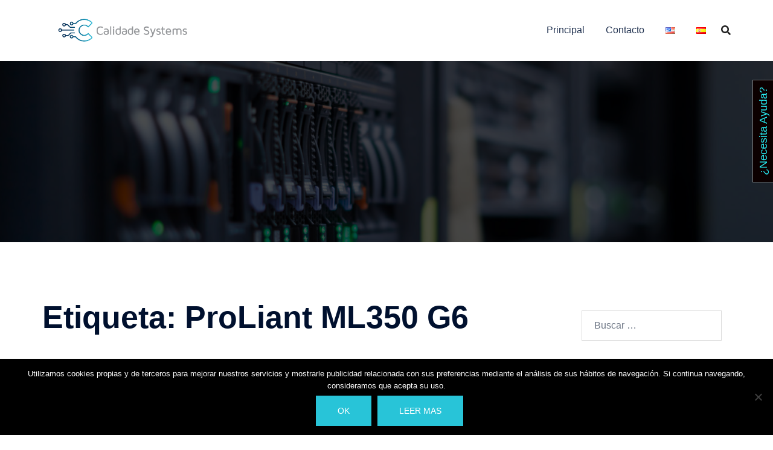

--- FILE ---
content_type: text/html; charset=utf-8
request_url: https://www.google.com/recaptcha/api2/anchor?ar=1&k=6LdxkoEUAAAAADz-qSTBvOfUBFOz6YlVS-MS749G&co=aHR0cHM6Ly93d3cuY2FsaWRhZGUuc3lzdGVtczo0NDM.&hl=en&v=7gg7H51Q-naNfhmCP3_R47ho&size=invisible&anchor-ms=20000&execute-ms=30000&cb=uenp9gyv0twb
body_size: 48205
content:
<!DOCTYPE HTML><html dir="ltr" lang="en"><head><meta http-equiv="Content-Type" content="text/html; charset=UTF-8">
<meta http-equiv="X-UA-Compatible" content="IE=edge">
<title>reCAPTCHA</title>
<style type="text/css">
/* cyrillic-ext */
@font-face {
  font-family: 'Roboto';
  font-style: normal;
  font-weight: 400;
  font-stretch: 100%;
  src: url(//fonts.gstatic.com/s/roboto/v48/KFO7CnqEu92Fr1ME7kSn66aGLdTylUAMa3GUBHMdazTgWw.woff2) format('woff2');
  unicode-range: U+0460-052F, U+1C80-1C8A, U+20B4, U+2DE0-2DFF, U+A640-A69F, U+FE2E-FE2F;
}
/* cyrillic */
@font-face {
  font-family: 'Roboto';
  font-style: normal;
  font-weight: 400;
  font-stretch: 100%;
  src: url(//fonts.gstatic.com/s/roboto/v48/KFO7CnqEu92Fr1ME7kSn66aGLdTylUAMa3iUBHMdazTgWw.woff2) format('woff2');
  unicode-range: U+0301, U+0400-045F, U+0490-0491, U+04B0-04B1, U+2116;
}
/* greek-ext */
@font-face {
  font-family: 'Roboto';
  font-style: normal;
  font-weight: 400;
  font-stretch: 100%;
  src: url(//fonts.gstatic.com/s/roboto/v48/KFO7CnqEu92Fr1ME7kSn66aGLdTylUAMa3CUBHMdazTgWw.woff2) format('woff2');
  unicode-range: U+1F00-1FFF;
}
/* greek */
@font-face {
  font-family: 'Roboto';
  font-style: normal;
  font-weight: 400;
  font-stretch: 100%;
  src: url(//fonts.gstatic.com/s/roboto/v48/KFO7CnqEu92Fr1ME7kSn66aGLdTylUAMa3-UBHMdazTgWw.woff2) format('woff2');
  unicode-range: U+0370-0377, U+037A-037F, U+0384-038A, U+038C, U+038E-03A1, U+03A3-03FF;
}
/* math */
@font-face {
  font-family: 'Roboto';
  font-style: normal;
  font-weight: 400;
  font-stretch: 100%;
  src: url(//fonts.gstatic.com/s/roboto/v48/KFO7CnqEu92Fr1ME7kSn66aGLdTylUAMawCUBHMdazTgWw.woff2) format('woff2');
  unicode-range: U+0302-0303, U+0305, U+0307-0308, U+0310, U+0312, U+0315, U+031A, U+0326-0327, U+032C, U+032F-0330, U+0332-0333, U+0338, U+033A, U+0346, U+034D, U+0391-03A1, U+03A3-03A9, U+03B1-03C9, U+03D1, U+03D5-03D6, U+03F0-03F1, U+03F4-03F5, U+2016-2017, U+2034-2038, U+203C, U+2040, U+2043, U+2047, U+2050, U+2057, U+205F, U+2070-2071, U+2074-208E, U+2090-209C, U+20D0-20DC, U+20E1, U+20E5-20EF, U+2100-2112, U+2114-2115, U+2117-2121, U+2123-214F, U+2190, U+2192, U+2194-21AE, U+21B0-21E5, U+21F1-21F2, U+21F4-2211, U+2213-2214, U+2216-22FF, U+2308-230B, U+2310, U+2319, U+231C-2321, U+2336-237A, U+237C, U+2395, U+239B-23B7, U+23D0, U+23DC-23E1, U+2474-2475, U+25AF, U+25B3, U+25B7, U+25BD, U+25C1, U+25CA, U+25CC, U+25FB, U+266D-266F, U+27C0-27FF, U+2900-2AFF, U+2B0E-2B11, U+2B30-2B4C, U+2BFE, U+3030, U+FF5B, U+FF5D, U+1D400-1D7FF, U+1EE00-1EEFF;
}
/* symbols */
@font-face {
  font-family: 'Roboto';
  font-style: normal;
  font-weight: 400;
  font-stretch: 100%;
  src: url(//fonts.gstatic.com/s/roboto/v48/KFO7CnqEu92Fr1ME7kSn66aGLdTylUAMaxKUBHMdazTgWw.woff2) format('woff2');
  unicode-range: U+0001-000C, U+000E-001F, U+007F-009F, U+20DD-20E0, U+20E2-20E4, U+2150-218F, U+2190, U+2192, U+2194-2199, U+21AF, U+21E6-21F0, U+21F3, U+2218-2219, U+2299, U+22C4-22C6, U+2300-243F, U+2440-244A, U+2460-24FF, U+25A0-27BF, U+2800-28FF, U+2921-2922, U+2981, U+29BF, U+29EB, U+2B00-2BFF, U+4DC0-4DFF, U+FFF9-FFFB, U+10140-1018E, U+10190-1019C, U+101A0, U+101D0-101FD, U+102E0-102FB, U+10E60-10E7E, U+1D2C0-1D2D3, U+1D2E0-1D37F, U+1F000-1F0FF, U+1F100-1F1AD, U+1F1E6-1F1FF, U+1F30D-1F30F, U+1F315, U+1F31C, U+1F31E, U+1F320-1F32C, U+1F336, U+1F378, U+1F37D, U+1F382, U+1F393-1F39F, U+1F3A7-1F3A8, U+1F3AC-1F3AF, U+1F3C2, U+1F3C4-1F3C6, U+1F3CA-1F3CE, U+1F3D4-1F3E0, U+1F3ED, U+1F3F1-1F3F3, U+1F3F5-1F3F7, U+1F408, U+1F415, U+1F41F, U+1F426, U+1F43F, U+1F441-1F442, U+1F444, U+1F446-1F449, U+1F44C-1F44E, U+1F453, U+1F46A, U+1F47D, U+1F4A3, U+1F4B0, U+1F4B3, U+1F4B9, U+1F4BB, U+1F4BF, U+1F4C8-1F4CB, U+1F4D6, U+1F4DA, U+1F4DF, U+1F4E3-1F4E6, U+1F4EA-1F4ED, U+1F4F7, U+1F4F9-1F4FB, U+1F4FD-1F4FE, U+1F503, U+1F507-1F50B, U+1F50D, U+1F512-1F513, U+1F53E-1F54A, U+1F54F-1F5FA, U+1F610, U+1F650-1F67F, U+1F687, U+1F68D, U+1F691, U+1F694, U+1F698, U+1F6AD, U+1F6B2, U+1F6B9-1F6BA, U+1F6BC, U+1F6C6-1F6CF, U+1F6D3-1F6D7, U+1F6E0-1F6EA, U+1F6F0-1F6F3, U+1F6F7-1F6FC, U+1F700-1F7FF, U+1F800-1F80B, U+1F810-1F847, U+1F850-1F859, U+1F860-1F887, U+1F890-1F8AD, U+1F8B0-1F8BB, U+1F8C0-1F8C1, U+1F900-1F90B, U+1F93B, U+1F946, U+1F984, U+1F996, U+1F9E9, U+1FA00-1FA6F, U+1FA70-1FA7C, U+1FA80-1FA89, U+1FA8F-1FAC6, U+1FACE-1FADC, U+1FADF-1FAE9, U+1FAF0-1FAF8, U+1FB00-1FBFF;
}
/* vietnamese */
@font-face {
  font-family: 'Roboto';
  font-style: normal;
  font-weight: 400;
  font-stretch: 100%;
  src: url(//fonts.gstatic.com/s/roboto/v48/KFO7CnqEu92Fr1ME7kSn66aGLdTylUAMa3OUBHMdazTgWw.woff2) format('woff2');
  unicode-range: U+0102-0103, U+0110-0111, U+0128-0129, U+0168-0169, U+01A0-01A1, U+01AF-01B0, U+0300-0301, U+0303-0304, U+0308-0309, U+0323, U+0329, U+1EA0-1EF9, U+20AB;
}
/* latin-ext */
@font-face {
  font-family: 'Roboto';
  font-style: normal;
  font-weight: 400;
  font-stretch: 100%;
  src: url(//fonts.gstatic.com/s/roboto/v48/KFO7CnqEu92Fr1ME7kSn66aGLdTylUAMa3KUBHMdazTgWw.woff2) format('woff2');
  unicode-range: U+0100-02BA, U+02BD-02C5, U+02C7-02CC, U+02CE-02D7, U+02DD-02FF, U+0304, U+0308, U+0329, U+1D00-1DBF, U+1E00-1E9F, U+1EF2-1EFF, U+2020, U+20A0-20AB, U+20AD-20C0, U+2113, U+2C60-2C7F, U+A720-A7FF;
}
/* latin */
@font-face {
  font-family: 'Roboto';
  font-style: normal;
  font-weight: 400;
  font-stretch: 100%;
  src: url(//fonts.gstatic.com/s/roboto/v48/KFO7CnqEu92Fr1ME7kSn66aGLdTylUAMa3yUBHMdazQ.woff2) format('woff2');
  unicode-range: U+0000-00FF, U+0131, U+0152-0153, U+02BB-02BC, U+02C6, U+02DA, U+02DC, U+0304, U+0308, U+0329, U+2000-206F, U+20AC, U+2122, U+2191, U+2193, U+2212, U+2215, U+FEFF, U+FFFD;
}
/* cyrillic-ext */
@font-face {
  font-family: 'Roboto';
  font-style: normal;
  font-weight: 500;
  font-stretch: 100%;
  src: url(//fonts.gstatic.com/s/roboto/v48/KFO7CnqEu92Fr1ME7kSn66aGLdTylUAMa3GUBHMdazTgWw.woff2) format('woff2');
  unicode-range: U+0460-052F, U+1C80-1C8A, U+20B4, U+2DE0-2DFF, U+A640-A69F, U+FE2E-FE2F;
}
/* cyrillic */
@font-face {
  font-family: 'Roboto';
  font-style: normal;
  font-weight: 500;
  font-stretch: 100%;
  src: url(//fonts.gstatic.com/s/roboto/v48/KFO7CnqEu92Fr1ME7kSn66aGLdTylUAMa3iUBHMdazTgWw.woff2) format('woff2');
  unicode-range: U+0301, U+0400-045F, U+0490-0491, U+04B0-04B1, U+2116;
}
/* greek-ext */
@font-face {
  font-family: 'Roboto';
  font-style: normal;
  font-weight: 500;
  font-stretch: 100%;
  src: url(//fonts.gstatic.com/s/roboto/v48/KFO7CnqEu92Fr1ME7kSn66aGLdTylUAMa3CUBHMdazTgWw.woff2) format('woff2');
  unicode-range: U+1F00-1FFF;
}
/* greek */
@font-face {
  font-family: 'Roboto';
  font-style: normal;
  font-weight: 500;
  font-stretch: 100%;
  src: url(//fonts.gstatic.com/s/roboto/v48/KFO7CnqEu92Fr1ME7kSn66aGLdTylUAMa3-UBHMdazTgWw.woff2) format('woff2');
  unicode-range: U+0370-0377, U+037A-037F, U+0384-038A, U+038C, U+038E-03A1, U+03A3-03FF;
}
/* math */
@font-face {
  font-family: 'Roboto';
  font-style: normal;
  font-weight: 500;
  font-stretch: 100%;
  src: url(//fonts.gstatic.com/s/roboto/v48/KFO7CnqEu92Fr1ME7kSn66aGLdTylUAMawCUBHMdazTgWw.woff2) format('woff2');
  unicode-range: U+0302-0303, U+0305, U+0307-0308, U+0310, U+0312, U+0315, U+031A, U+0326-0327, U+032C, U+032F-0330, U+0332-0333, U+0338, U+033A, U+0346, U+034D, U+0391-03A1, U+03A3-03A9, U+03B1-03C9, U+03D1, U+03D5-03D6, U+03F0-03F1, U+03F4-03F5, U+2016-2017, U+2034-2038, U+203C, U+2040, U+2043, U+2047, U+2050, U+2057, U+205F, U+2070-2071, U+2074-208E, U+2090-209C, U+20D0-20DC, U+20E1, U+20E5-20EF, U+2100-2112, U+2114-2115, U+2117-2121, U+2123-214F, U+2190, U+2192, U+2194-21AE, U+21B0-21E5, U+21F1-21F2, U+21F4-2211, U+2213-2214, U+2216-22FF, U+2308-230B, U+2310, U+2319, U+231C-2321, U+2336-237A, U+237C, U+2395, U+239B-23B7, U+23D0, U+23DC-23E1, U+2474-2475, U+25AF, U+25B3, U+25B7, U+25BD, U+25C1, U+25CA, U+25CC, U+25FB, U+266D-266F, U+27C0-27FF, U+2900-2AFF, U+2B0E-2B11, U+2B30-2B4C, U+2BFE, U+3030, U+FF5B, U+FF5D, U+1D400-1D7FF, U+1EE00-1EEFF;
}
/* symbols */
@font-face {
  font-family: 'Roboto';
  font-style: normal;
  font-weight: 500;
  font-stretch: 100%;
  src: url(//fonts.gstatic.com/s/roboto/v48/KFO7CnqEu92Fr1ME7kSn66aGLdTylUAMaxKUBHMdazTgWw.woff2) format('woff2');
  unicode-range: U+0001-000C, U+000E-001F, U+007F-009F, U+20DD-20E0, U+20E2-20E4, U+2150-218F, U+2190, U+2192, U+2194-2199, U+21AF, U+21E6-21F0, U+21F3, U+2218-2219, U+2299, U+22C4-22C6, U+2300-243F, U+2440-244A, U+2460-24FF, U+25A0-27BF, U+2800-28FF, U+2921-2922, U+2981, U+29BF, U+29EB, U+2B00-2BFF, U+4DC0-4DFF, U+FFF9-FFFB, U+10140-1018E, U+10190-1019C, U+101A0, U+101D0-101FD, U+102E0-102FB, U+10E60-10E7E, U+1D2C0-1D2D3, U+1D2E0-1D37F, U+1F000-1F0FF, U+1F100-1F1AD, U+1F1E6-1F1FF, U+1F30D-1F30F, U+1F315, U+1F31C, U+1F31E, U+1F320-1F32C, U+1F336, U+1F378, U+1F37D, U+1F382, U+1F393-1F39F, U+1F3A7-1F3A8, U+1F3AC-1F3AF, U+1F3C2, U+1F3C4-1F3C6, U+1F3CA-1F3CE, U+1F3D4-1F3E0, U+1F3ED, U+1F3F1-1F3F3, U+1F3F5-1F3F7, U+1F408, U+1F415, U+1F41F, U+1F426, U+1F43F, U+1F441-1F442, U+1F444, U+1F446-1F449, U+1F44C-1F44E, U+1F453, U+1F46A, U+1F47D, U+1F4A3, U+1F4B0, U+1F4B3, U+1F4B9, U+1F4BB, U+1F4BF, U+1F4C8-1F4CB, U+1F4D6, U+1F4DA, U+1F4DF, U+1F4E3-1F4E6, U+1F4EA-1F4ED, U+1F4F7, U+1F4F9-1F4FB, U+1F4FD-1F4FE, U+1F503, U+1F507-1F50B, U+1F50D, U+1F512-1F513, U+1F53E-1F54A, U+1F54F-1F5FA, U+1F610, U+1F650-1F67F, U+1F687, U+1F68D, U+1F691, U+1F694, U+1F698, U+1F6AD, U+1F6B2, U+1F6B9-1F6BA, U+1F6BC, U+1F6C6-1F6CF, U+1F6D3-1F6D7, U+1F6E0-1F6EA, U+1F6F0-1F6F3, U+1F6F7-1F6FC, U+1F700-1F7FF, U+1F800-1F80B, U+1F810-1F847, U+1F850-1F859, U+1F860-1F887, U+1F890-1F8AD, U+1F8B0-1F8BB, U+1F8C0-1F8C1, U+1F900-1F90B, U+1F93B, U+1F946, U+1F984, U+1F996, U+1F9E9, U+1FA00-1FA6F, U+1FA70-1FA7C, U+1FA80-1FA89, U+1FA8F-1FAC6, U+1FACE-1FADC, U+1FADF-1FAE9, U+1FAF0-1FAF8, U+1FB00-1FBFF;
}
/* vietnamese */
@font-face {
  font-family: 'Roboto';
  font-style: normal;
  font-weight: 500;
  font-stretch: 100%;
  src: url(//fonts.gstatic.com/s/roboto/v48/KFO7CnqEu92Fr1ME7kSn66aGLdTylUAMa3OUBHMdazTgWw.woff2) format('woff2');
  unicode-range: U+0102-0103, U+0110-0111, U+0128-0129, U+0168-0169, U+01A0-01A1, U+01AF-01B0, U+0300-0301, U+0303-0304, U+0308-0309, U+0323, U+0329, U+1EA0-1EF9, U+20AB;
}
/* latin-ext */
@font-face {
  font-family: 'Roboto';
  font-style: normal;
  font-weight: 500;
  font-stretch: 100%;
  src: url(//fonts.gstatic.com/s/roboto/v48/KFO7CnqEu92Fr1ME7kSn66aGLdTylUAMa3KUBHMdazTgWw.woff2) format('woff2');
  unicode-range: U+0100-02BA, U+02BD-02C5, U+02C7-02CC, U+02CE-02D7, U+02DD-02FF, U+0304, U+0308, U+0329, U+1D00-1DBF, U+1E00-1E9F, U+1EF2-1EFF, U+2020, U+20A0-20AB, U+20AD-20C0, U+2113, U+2C60-2C7F, U+A720-A7FF;
}
/* latin */
@font-face {
  font-family: 'Roboto';
  font-style: normal;
  font-weight: 500;
  font-stretch: 100%;
  src: url(//fonts.gstatic.com/s/roboto/v48/KFO7CnqEu92Fr1ME7kSn66aGLdTylUAMa3yUBHMdazQ.woff2) format('woff2');
  unicode-range: U+0000-00FF, U+0131, U+0152-0153, U+02BB-02BC, U+02C6, U+02DA, U+02DC, U+0304, U+0308, U+0329, U+2000-206F, U+20AC, U+2122, U+2191, U+2193, U+2212, U+2215, U+FEFF, U+FFFD;
}
/* cyrillic-ext */
@font-face {
  font-family: 'Roboto';
  font-style: normal;
  font-weight: 900;
  font-stretch: 100%;
  src: url(//fonts.gstatic.com/s/roboto/v48/KFO7CnqEu92Fr1ME7kSn66aGLdTylUAMa3GUBHMdazTgWw.woff2) format('woff2');
  unicode-range: U+0460-052F, U+1C80-1C8A, U+20B4, U+2DE0-2DFF, U+A640-A69F, U+FE2E-FE2F;
}
/* cyrillic */
@font-face {
  font-family: 'Roboto';
  font-style: normal;
  font-weight: 900;
  font-stretch: 100%;
  src: url(//fonts.gstatic.com/s/roboto/v48/KFO7CnqEu92Fr1ME7kSn66aGLdTylUAMa3iUBHMdazTgWw.woff2) format('woff2');
  unicode-range: U+0301, U+0400-045F, U+0490-0491, U+04B0-04B1, U+2116;
}
/* greek-ext */
@font-face {
  font-family: 'Roboto';
  font-style: normal;
  font-weight: 900;
  font-stretch: 100%;
  src: url(//fonts.gstatic.com/s/roboto/v48/KFO7CnqEu92Fr1ME7kSn66aGLdTylUAMa3CUBHMdazTgWw.woff2) format('woff2');
  unicode-range: U+1F00-1FFF;
}
/* greek */
@font-face {
  font-family: 'Roboto';
  font-style: normal;
  font-weight: 900;
  font-stretch: 100%;
  src: url(//fonts.gstatic.com/s/roboto/v48/KFO7CnqEu92Fr1ME7kSn66aGLdTylUAMa3-UBHMdazTgWw.woff2) format('woff2');
  unicode-range: U+0370-0377, U+037A-037F, U+0384-038A, U+038C, U+038E-03A1, U+03A3-03FF;
}
/* math */
@font-face {
  font-family: 'Roboto';
  font-style: normal;
  font-weight: 900;
  font-stretch: 100%;
  src: url(//fonts.gstatic.com/s/roboto/v48/KFO7CnqEu92Fr1ME7kSn66aGLdTylUAMawCUBHMdazTgWw.woff2) format('woff2');
  unicode-range: U+0302-0303, U+0305, U+0307-0308, U+0310, U+0312, U+0315, U+031A, U+0326-0327, U+032C, U+032F-0330, U+0332-0333, U+0338, U+033A, U+0346, U+034D, U+0391-03A1, U+03A3-03A9, U+03B1-03C9, U+03D1, U+03D5-03D6, U+03F0-03F1, U+03F4-03F5, U+2016-2017, U+2034-2038, U+203C, U+2040, U+2043, U+2047, U+2050, U+2057, U+205F, U+2070-2071, U+2074-208E, U+2090-209C, U+20D0-20DC, U+20E1, U+20E5-20EF, U+2100-2112, U+2114-2115, U+2117-2121, U+2123-214F, U+2190, U+2192, U+2194-21AE, U+21B0-21E5, U+21F1-21F2, U+21F4-2211, U+2213-2214, U+2216-22FF, U+2308-230B, U+2310, U+2319, U+231C-2321, U+2336-237A, U+237C, U+2395, U+239B-23B7, U+23D0, U+23DC-23E1, U+2474-2475, U+25AF, U+25B3, U+25B7, U+25BD, U+25C1, U+25CA, U+25CC, U+25FB, U+266D-266F, U+27C0-27FF, U+2900-2AFF, U+2B0E-2B11, U+2B30-2B4C, U+2BFE, U+3030, U+FF5B, U+FF5D, U+1D400-1D7FF, U+1EE00-1EEFF;
}
/* symbols */
@font-face {
  font-family: 'Roboto';
  font-style: normal;
  font-weight: 900;
  font-stretch: 100%;
  src: url(//fonts.gstatic.com/s/roboto/v48/KFO7CnqEu92Fr1ME7kSn66aGLdTylUAMaxKUBHMdazTgWw.woff2) format('woff2');
  unicode-range: U+0001-000C, U+000E-001F, U+007F-009F, U+20DD-20E0, U+20E2-20E4, U+2150-218F, U+2190, U+2192, U+2194-2199, U+21AF, U+21E6-21F0, U+21F3, U+2218-2219, U+2299, U+22C4-22C6, U+2300-243F, U+2440-244A, U+2460-24FF, U+25A0-27BF, U+2800-28FF, U+2921-2922, U+2981, U+29BF, U+29EB, U+2B00-2BFF, U+4DC0-4DFF, U+FFF9-FFFB, U+10140-1018E, U+10190-1019C, U+101A0, U+101D0-101FD, U+102E0-102FB, U+10E60-10E7E, U+1D2C0-1D2D3, U+1D2E0-1D37F, U+1F000-1F0FF, U+1F100-1F1AD, U+1F1E6-1F1FF, U+1F30D-1F30F, U+1F315, U+1F31C, U+1F31E, U+1F320-1F32C, U+1F336, U+1F378, U+1F37D, U+1F382, U+1F393-1F39F, U+1F3A7-1F3A8, U+1F3AC-1F3AF, U+1F3C2, U+1F3C4-1F3C6, U+1F3CA-1F3CE, U+1F3D4-1F3E0, U+1F3ED, U+1F3F1-1F3F3, U+1F3F5-1F3F7, U+1F408, U+1F415, U+1F41F, U+1F426, U+1F43F, U+1F441-1F442, U+1F444, U+1F446-1F449, U+1F44C-1F44E, U+1F453, U+1F46A, U+1F47D, U+1F4A3, U+1F4B0, U+1F4B3, U+1F4B9, U+1F4BB, U+1F4BF, U+1F4C8-1F4CB, U+1F4D6, U+1F4DA, U+1F4DF, U+1F4E3-1F4E6, U+1F4EA-1F4ED, U+1F4F7, U+1F4F9-1F4FB, U+1F4FD-1F4FE, U+1F503, U+1F507-1F50B, U+1F50D, U+1F512-1F513, U+1F53E-1F54A, U+1F54F-1F5FA, U+1F610, U+1F650-1F67F, U+1F687, U+1F68D, U+1F691, U+1F694, U+1F698, U+1F6AD, U+1F6B2, U+1F6B9-1F6BA, U+1F6BC, U+1F6C6-1F6CF, U+1F6D3-1F6D7, U+1F6E0-1F6EA, U+1F6F0-1F6F3, U+1F6F7-1F6FC, U+1F700-1F7FF, U+1F800-1F80B, U+1F810-1F847, U+1F850-1F859, U+1F860-1F887, U+1F890-1F8AD, U+1F8B0-1F8BB, U+1F8C0-1F8C1, U+1F900-1F90B, U+1F93B, U+1F946, U+1F984, U+1F996, U+1F9E9, U+1FA00-1FA6F, U+1FA70-1FA7C, U+1FA80-1FA89, U+1FA8F-1FAC6, U+1FACE-1FADC, U+1FADF-1FAE9, U+1FAF0-1FAF8, U+1FB00-1FBFF;
}
/* vietnamese */
@font-face {
  font-family: 'Roboto';
  font-style: normal;
  font-weight: 900;
  font-stretch: 100%;
  src: url(//fonts.gstatic.com/s/roboto/v48/KFO7CnqEu92Fr1ME7kSn66aGLdTylUAMa3OUBHMdazTgWw.woff2) format('woff2');
  unicode-range: U+0102-0103, U+0110-0111, U+0128-0129, U+0168-0169, U+01A0-01A1, U+01AF-01B0, U+0300-0301, U+0303-0304, U+0308-0309, U+0323, U+0329, U+1EA0-1EF9, U+20AB;
}
/* latin-ext */
@font-face {
  font-family: 'Roboto';
  font-style: normal;
  font-weight: 900;
  font-stretch: 100%;
  src: url(//fonts.gstatic.com/s/roboto/v48/KFO7CnqEu92Fr1ME7kSn66aGLdTylUAMa3KUBHMdazTgWw.woff2) format('woff2');
  unicode-range: U+0100-02BA, U+02BD-02C5, U+02C7-02CC, U+02CE-02D7, U+02DD-02FF, U+0304, U+0308, U+0329, U+1D00-1DBF, U+1E00-1E9F, U+1EF2-1EFF, U+2020, U+20A0-20AB, U+20AD-20C0, U+2113, U+2C60-2C7F, U+A720-A7FF;
}
/* latin */
@font-face {
  font-family: 'Roboto';
  font-style: normal;
  font-weight: 900;
  font-stretch: 100%;
  src: url(//fonts.gstatic.com/s/roboto/v48/KFO7CnqEu92Fr1ME7kSn66aGLdTylUAMa3yUBHMdazQ.woff2) format('woff2');
  unicode-range: U+0000-00FF, U+0131, U+0152-0153, U+02BB-02BC, U+02C6, U+02DA, U+02DC, U+0304, U+0308, U+0329, U+2000-206F, U+20AC, U+2122, U+2191, U+2193, U+2212, U+2215, U+FEFF, U+FFFD;
}

</style>
<link rel="stylesheet" type="text/css" href="https://www.gstatic.com/recaptcha/releases/7gg7H51Q-naNfhmCP3_R47ho/styles__ltr.css">
<script nonce="P-9GQEsXT_9kf7V0-t8tzw" type="text/javascript">window['__recaptcha_api'] = 'https://www.google.com/recaptcha/api2/';</script>
<script type="text/javascript" src="https://www.gstatic.com/recaptcha/releases/7gg7H51Q-naNfhmCP3_R47ho/recaptcha__en.js" nonce="P-9GQEsXT_9kf7V0-t8tzw">
      
    </script></head>
<body><div id="rc-anchor-alert" class="rc-anchor-alert"></div>
<input type="hidden" id="recaptcha-token" value="[base64]">
<script type="text/javascript" nonce="P-9GQEsXT_9kf7V0-t8tzw">
      recaptcha.anchor.Main.init("[\x22ainput\x22,[\x22bgdata\x22,\x22\x22,\[base64]/[base64]/[base64]/KE4oMTI0LHYsdi5HKSxMWihsLHYpKTpOKDEyNCx2LGwpLFYpLHYpLFQpKSxGKDE3MSx2KX0scjc9ZnVuY3Rpb24obCl7cmV0dXJuIGx9LEM9ZnVuY3Rpb24obCxWLHYpe04odixsLFYpLFZbYWtdPTI3OTZ9LG49ZnVuY3Rpb24obCxWKXtWLlg9KChWLlg/[base64]/[base64]/[base64]/[base64]/[base64]/[base64]/[base64]/[base64]/[base64]/[base64]/[base64]\\u003d\x22,\[base64]\\u003d\\u003d\x22,\x22dn7DrkVzw7nDmQQcwpY1K2zDuiNvw44qCAnDsgfDuGPClE9zMmE4BsOpw6l2HMKFGAbDucOFwpnDlcOrTsOMd8KZwrfDug7DncOMZGocw6/[base64]/[base64]/HwzDtxPCiD4iw4E1w4rDq8KZw6HChXIiIER+VMOcBMOvHcOBw7rDlStOwr/CiMOCdyszQMOUXsOIwpTDv8OmPCHDkcKGw5Qbw54wSyvDgMKQbT/CmnJAw73CvsKwfcKewpDCg08kw5zDkcKWIsO9MsOIwqMpNGnCuRMrZ2RswoDCvQw3PsKQw7zCvibDgMO/wqwqHyPCpn/Ci8OxwqhuAmdMwpcwaXTCuB/CvMOzTSslwqDDvhgff0EISmgiSy3DqyFtw6wLw6pNFMKiw4h4VMOvQsKtwoJPw44nXxt4w6zDgFZ+w4V6A8Odw5UDwr3Dg17CjDMad8OPw5xSwrJAXsKnwq/DtQLDkwTDgMKiw7/DvVpfXThIwoPDtxcVw5/CgRnCulXCikMZwrZAdcKow7Q/wpNXw6wkEsKdw6fChMKew7t6SE7Dl8OiPyM9K8KbWcOCAB/DpsO1KcKTBiRxYcKeY17CgMOWw7/[base64]/CicKAaHddwql+ZhrCr8OUwr8KwqlTwoXChE7DvcKuDzvCgSdefsOOQ13DoAcTWMKDw4lwb3BDYMOdw4tgBcKyHcONEEZsDgHCg8KlSMONQHjCgcO9RhXCvQzCmQZaw5DDoEwld8ONwr/DjkUHLh0Qw5bDisOtQicYE8OsPMKQw5rCiX/DtsOODsOLwpAJw4HCmsKRw4/Dh3bDvwPDo8Ocw4zCiHPCuFDDtcKMw7I5w45fwoF0BA0jw6/DtMKMw5MOw6rDjcKjXMODwq9gOMOGw7RUN1XCun0kwqtOw7sNw7wAwrnCj8ObDhrCo03DtxDCszjClMKOwqTCo8OrcsOgTcO2N3tLw75Aw6DCl33DnsOPIMOrw6d1w5zDgAZucyXDvAPChBM9woXDqQ0WOSzDtcKyWDlKw4F9SMODI3/CmAJYAsOtw7ZTw6jDlcKTciHCj8KJwo59CMO1TWbDiSoqwqhzw6JzIEc/wpzDsMOTw4k0KUV6KBTDlMKxK8K+H8O7w45maCwvwrVHw6/CtUs2w4/DvsK4KsKKFMKJNsOZQV/CnHNJcm3DhMKEwoJrAMOPw5HDqsKZQC/CiyvDhcO0UsKQwrBSw4LDscOdwovDjsKyQsORw7XDoDE2U8O3wqPDh8OMPn/DmVY7P8OhOkpEw4HDlsOocwLDvXgBaMOjwq9VUmdLXDbDlsKnw410UMO4dXfCswbDlcKww4ITw5N/[base64]/Dq8OAJ8Knw7Qlwq3CrcOgD8KTwo/Dj8KLGcKHCWbCvAfDhDweXcKVw6/Dg8ORw4low7A1A8Kww7pKFDrDvgBoCMO9KsK3bDkTw49CXMOBfMKzwqbCgsKwwqFbUDvCisO3wqrCqgfDgBjDk8OSOsKTwo7Drl/[base64]/ClCDDhMOjwqljw5lAccK9wpdpFAgidsKTBmdBNsKCwrRkw4/CpQPDl33DumPDrcKAwrfCmEjDmsKKwoHCg0fDgcO+w7rChQsHw6MAw4tCw6QiU3cNN8Kow6MBwqvDocOYwp3Dk8KgWQzChcKUXDE9AsKEUcORDcKiw7tGTcOUwrMRUhfCvcKIw7HCqX9cw5fDtyLDoF/CpTYGe3dxw7XDq1zDncKGdcOdwrg7D8KcC8Obwr7CpGtgEkoyBMK+w5EOwrd7wpNSw4HDmQXCmsOsw68nwo7CkF8Jw6oZc8KXKkfCp8Ouw7rDhw7DgMKYwqbCo19owoF8w48Iwrt1w45WBcO2OW3DmW3Cj8OMD1/CucKKwqnCucOVOSR6w4PDsz5hbC/Dl0XDo3skwok2wovDl8O2WWlBwp5XXcKIHzfDnHdeKsK0wq7DlCLCssK7wpYDWgjCsH58Im7Cl3Zhw4bCv0spw4/Co8KHaETCuMOWw5vDmT5VCU59w6FzLCHCvVAswobDtcKcwpLDgjrCpcOEKUDCv1PCs3tGOCUGw5YmQsOTLMK7w6/DuQzDninDuUV4aFYWwr48LcO3wql1w500Xk9tL8ORd3bCs8OKQX8IwpfDuEvCv1TDnxTCoVllZE0Dw7ZGw77DlWbCvk3Cr8Obw6MRwp3DlGUrEgZHwo/CpXU+DzxZGBLCusO8w7svwpw6wp4QHMONAMKxw59HwqhnQmPDn8Ovw7Rjw5DCiT0vwrsaaMKQw6LDmcKFbcKBOAbCvMKFworDr3hmb28twrwIO8K5AcKSdzXCs8OrwrTDpsO1GcOnNn4oAXkYwo/Crzsvw4DDoFTCuHgfwrrCu8OFw5rDvzPCkcK/B0gIF8KJwrjDgkAOwpDDtMOCw5LDk8KYCQLCl2dbMi5BcD/DuXTCimLDqVgjwogsw6XDp8K+VUc8w5LDvMOUw7wIelfDgcKKS8OiV8O4HMK6wpN9PkIkwo1Fw6zDnVnDo8KHd8K6w6HDtMKcw7HDnA5zWWRaw6FjC8Kew4svCifDml/[base64]/CuClPY8Kgwq0ew5TDiT3DrBl1bSDDpEXCrMKIwqdxwoTDgw3Dl8O2wo/Ct8O/fiJWwpbCocOee8Onw4/CgyHCtH3CjcKYwovDvMKLFH/DrmfDhQ3DhMKiB8OmfUBlRlsNwpDCnghHw7nDg8OSZMOKw4LDmWFZw4xVWMKSwq4BHDN4DzfChXXCmkAyGMOrw7dmb8OkwpkjXCnDjnUtw6/CucKTGMKPCMKfL8Kzw4XCj8Kjw6ETwq5wSMKsU1TDq2VSw5HDmxLDlwsZw6IHKsOwwp9pwojDjsOjw6RzTAMuwp3Ct8OAcVDCpcKNZ8Klw7Qkw5A6L8ObB8ORJsKpw4QKR8OvKBfCrHNFZnM/w5bDi2AZwoLDncKGdMOPUcOpwrHDssOWOG7DicOLBmQfw7PCmcOEEcKFB1/Dj8K9XwDDpcK1woFtwohCwpHDhsKRfFxvDMOAS1/CtkdAAsK3PDvCgcKqwrhOSzfCikXCh3LCmznCqSh1w6ADw4DCnHvCp1FaYsOeWw58w6LDu8KgCQ/[base64]/NAUWd8OaIh8mwpHCg8OQIMOPw71EIMKNPFUDYFxWwq5sSMKWw5bCtGDCpSbDhlBZwr3Cv8O2wrPCl8OOScObXRkow6cYw4lMIsKTwo5cey9Ew50AU2sibcORw5PDqMKyccOuw4/CsSjDnkbDoxDCiCgTTcK+w5QTwqI9w4Ijwr9GwqrCnSHDk11wHjpOUWjDgcONQsOXPl3Cp8KPw5tsIlkaCMO/[base64]/[base64]/[base64]/[base64]/Dh8K6w6VHLDvCj8OTwoHChDJUMD1jwpTCgUozw7nDqU7DkcK3w6M1IRzCt8KaDAbDgMOzAkzCgyXCsHFKQ8KLw6HDtsKtwot5CcKGAcKxwp8dw53ChEJ9NcOnacOPcFkvw7XDoVtwwqsIVcODdsOjRGrDkmlyTsOGwoXDrzLCocOVHsKJTSBuIUo5w7JFBi/DhEozw5DCjUrCsVcGLQzDgQ7Dt8Oiw4gsw6jDscK4MMOTaCJZfMOywq4uLljDlsKyHMKHwo7Ch1B2MsOFw5AXU8Ktw6c6eSNVwpFPw6DCqmpaU8OMw57DssO1NMKMw6h4wopIwqtiw6JaFT4uwqfCp8OqcwfCqREIfMOoC8OrLMKdwqkHBiPCnsO4wp3CisO9w63Ctz/DrzPDgx/Cp2fCvAbClMKMwpjDr2TCuldsbMOIwrvCvxnCnRnDtVk0w4sVwqDDoMKXw4/DqyAjVsO2w5DDlMKpYcKLw5nDoMKWwpbDgyJLwpJuwqtww5lTwqzCrzhXw5JyDV3Dm8OdDCDDplzCrcO/PMKRw5ACw7RFMsO2wr3Ch8O4TXfDqzEeAnjDhDpjw6Ngw7rDoTU6Ji/Dnht9LsO+b35/[base64]/Dj08gKzMhPMOzwqHCrX/Csxsjwr7DjDVYWFYKXcOpU1fCqMKQwpHDscKuS3DCpzZBLMK3wrx4UV7DrcOxw51tDRI7esO/[base64]/CqmgTFMO0wpFjSFADHcOGwpbCmSdtwq3DksKDw4zDp8OMAAMCYsKcwqnCjcOcXX7CoMOuw6/CqgjCq8OtwqfCtsKGwppwHTXCl8KzWcODcDLCk8KGwpzCgDItwoDDrFEtwpzCq1gxwp/CpcK4wqJpw58FwoXDocK4b8OmwrPDuhVnw7lwwp9Xw57DucKPw7g7w4pnLMOOOw7DvnLCuMOEw6Ujw4A4w4Enw5gzXgQfL8KXA8OBwrEeNGjDhQTDtcOlT3UfJsKQNS8kw7Mcw7zChsOaw6LCu8KSJsK3K8OsaXjDo8KCCcKywq/[base64]/UDjCj8KYV8KPw53Dk2jCoG3DuMObworCui14RsKAwp/Cri7CmU3DoMKJw4XDjMOYXxR9Oi7Cr0NRbWJ4NcObw63CvWZGNBR1VnzCuMKOU8K0UcKHb8O7OcKywrodESHDu8K5GlbDs8OIw7UcMcKYw6xqwpPDkTRAwrHCt2kuAsOGSMO/RMKOfGHCu1jDuQUGwr/DhUvCkUAqNlbDs8KbNMOMQxPDj2R5a8KcwpBuDDrCsyJ1w5N1w7zCpcOZwrl3ZUzCvQDDpwQJw5jCiBENwr3DmXNswpfCn2VCw5DCpX41w7EQw5Uuw7w1w6JYw7MZAcKnwrDDv2fClMOWHMKMa8K2wrLCryQmTCsgBMK4w47CkcKLGsKMwrg/wphbNSoAwq7Dh184w5/Cohxkw5vCpEZzw7kVw63DhicIwrs+wrvCkcKpdXjDljlca8OCXsKwwrLCscOQcFsDMMOnw6PCjDjDl8K6w5DDsMOpW8K0DHc8YCNFw6bCg3Nqw6vDnMKSwrhnwqAKwoPCryPCgMO/X8KrwrVwRD4DAMOxwqMVwprCocO8wpZyKcK2GMOMW2zDtsOUwqjDnA/CpsKlf8O1ZcOzAVwWRx0Vw41mw5xGw5rDqB/[base64]/Cv8KSw5LCtsOxJMO3w78SwoPCjsKKAGwVZhIRVMKJworCql3DgV/CjGExwoB/wqPCiMOgDcKsBwHDgV4UZsK5wrvCpURWQ3Qgw5TCuBd+woR/[base64]/DhsKLw6ZwQEBRA1DDimsqw6/[base64]/DlsOJVsKZw4lMwoXClRUEBcO5w48vwqfCgiDCkiPDjQQVwpNzbGnCiFbDlx4MwprDvcOMdCo4w6tOLGDDhMO3w6bCr0LCuxPCs27CksOBwoISw5sew7XDs0XCv8K1JcKFw6FNO1Zkw6NIwqVQSwllf8KYwpkBwpjDo3UJwq/Cq3rDhGPCo3V9wq7CpcK0wqrCjQMnwqhhw7FsScOIwqPCkMKAwqfCvMKmUEwnwqHCtsKyI2rDhMObw4MTw7nDi8Kjw4puXnTDmMOLEwrCusKSwpJcahp/w59XIsOXw7bCkcKWI301wogpXMO5wqFZWSNcw5JnbFHDjsKkYinDsn4zf8O/wqnCrMOxw63DjsO3w6lqw43DnsOowrdAw5HDo8OPwp7Cv8OyejdkwpvCoMOAwpbDngw9Zwx+w5TCnsKJJG/Ct3nDlMKmFmLCgcKAP8K9wr3DiMKMw5jCosKaw552w5EYw7RVwpnDpA7CjFTDlynCr8KTwoHClDZrwrIeYsK5G8OPKMOwwp/[base64]/Dg1Ebw4vDjMKEHBEIw4spaMOwwpIEQMO5AUghUsKhKcKFbsOIwrLCunjCkmo4KcO0GxjDucOcwqbDmzZ/wp5/[base64]/DisOKccOxVAsfRSUEFsK0wq/Cpwwow5HChmfCrirCpCtrwqTDo8K2wrF3dlsMw4DCmHXDl8KVAGQWw6liT8OEw706woJ0w5/Dsm3DtFEYw7kVwrhXw6HDgMOIwonDp8Ocw6hjGcKsw7TChQzDr8Ojcl/ClFzCu8KyHy3Cn8KJf33CrcOKwp8sEGAbw7LDmEgfCMOlZ8O3wq/ChBfDh8KVYsOqwpvDvghiIAnClS/DosKAwrtywqXCkMOgwoLDs2fDvcOGw7HDqh9twqLDp1bDr8OTEDk2PgPDt8O8ID3DiMKhwpICw6zDgW8kw5orw6DCuEvCnsKnw7jDvMOpOsKWJ8OpGsKBBMKXw4h/[base64]/w6QFDcOLQ8O5wrhPwpguexl0ckjCiMKbw5HCogTDkm/DukfCjWd9dkwpWAHCq8O5TkMkw5jCp8KowqNeKsOowrdfVyvCv2Qdw5bCgcOJw5PDo1YHYBDCji4hwrQDacKcwp7CiQjDtcOSw7A1woo5w4lSw78mwp3Dh8O7w4XCgMODEMKhw5ATw7/CuCIiVMOzBsKvw7PDj8KiwovDssOPf8K/w5LCqjZqwp9swpBrVDrDn3jCizhMeDEIw7YbF8OXLsKww5FyCMKpG8OEfRg5w6HCrsOBw7PDnUjDhDPDtn55w4h4wpsNwo7CrzA+wr/CsBB1JcKGwrlMwrvDtsKTw6QQwoImL8KCBlbDmkJ8E8KjJhYKwoLChcOhQ8OeE1ovwrN2QcKIbsKyw7Zyw7LCgsOAUzcww7knwoHCjDHCl8OmVMOpBx/Dh8OowoF2w4s4w6jDikrDq0RSw7ofKz7DvRIiOcOAwp/DkVhGw7PCusKZbnotw4/[base64]/KHXCrsK/LcKpw6l0w5ZCw7rDisKcw41owrbCq8Obw4nCp2ZQdibCg8K/wo7DrHtAw5lGwrjCinpDwrvCuV/Dp8K4w6Bmw77DtMOow6NSf8OdGcKlwo7DusKQwqRlSiEQw71ww57ChSbCogUNGhoJEXLCt8OVRsK4wqRdKsOmW8OeawlPZ8OQLxsjwr5fw5kEZ8K0CMO4woDCmybDoTMbR8Kgwr/[base64]/DiSkvdkzCnA7CnHwLQEfDqA8vwozCrwwlEcOLJXhHWsK8woHCjMOiw4rDhAUTbcKmLcKUIMOFw7sBdcKbHMKXwpXDkGzChcO5wqZhwoPCjBETVXrCpMO3wqk+A3sPw5F8w70cTcKMw4LCgFwLw4Q0GyDDjcK+w5Vhw5PChcKZacOlZ3RDIgdWUcKQwq/CisK3ERIzw4knw7zDlsOaw6l0w77DjRkDw6LDqh7Dh2DCpMK6w70LwqLDicOawr8aw57DmsOHw7bDkcOzQ8OqMWfDslYYwrfCm8KFwrxhwr/Dh8O+w5kmACbDgMOyw4tWwrJfwonCriN/w6ZewrrDmUJXwpQAbUTCusK2wpgvdSJQwp7CpMO0S1hbNMOZw5MRw4QfVCZ/[base64]/Dm8O8WsKyw6Bqw7XDgsKkFDrDjWMTwpvDgBUBWMK/EUd0w47CtMO3w4jDi8KJAmjCvmMkNsO+MsK1cMKHwpZhBW/Cp8O5w5LDmsOMwrfCv8KOw60nMsKswp7Dn8OxYxjCu8KOZ8O0w61hwrvCjcKNwqRxO8Oaa8KcwpYgwp3Co8KgW1jDvcKEw7nDrW0OwogAY8KFwoN0elvDtsOJEFZFwpfClEh/w6nDsHTDiz/[base64]/ScOISRZqwqlrCMKWw6Q1UiBqR8Oxw5/Du8KQCy9bw6rDo8O1NXsjbMOPK8OgcCPClEkswqbDlsKEw4pZLxLDhMKmJcKPBV/CkSDDhcKvZhRDLxzCpMOBwq0pwoEEJsKNWsOwwqnCpMO4bGsSwrtNUMKQAsKrw53CmnluHcKYwrVNBCwvC8KIw4DCo2XDqsO5w7rCrsKdw7TCpcK4D8KFWncvRkXDrMKHw6QQFcOjw5nCiyfCs8Oaw5/CqMKuw4fDq8Kgw5fCp8O4woQ4w5JFwo3CvsK5emTDkMKQBCBYw6xVXhYbwqfDmFLCshfDksOaw6tuZlrClHFbwpPCiwHDisKzOcOeIMKRRBbCv8KqaXLDmQ09TsK9d8O7w7khw7xCMDZcwpB4w4IObMO0HMO4wpUlJ8Ojw6PDu8O+DTYDw6t7w5HCszZxw6vCrMKiF2/CncK9w5x6YMOrGsKDw5DDu8OAGsKVTT5Tw48FFsONfsOqw6nDlRtowolsGR1iwqXDr8K5AcO4wp0mw7/DqMOuwrLCuClEFMKPe8O9PD3Di1rCrMOswp/DucO/wp7DjsO6IFZhwq51ZARyYsOFSTrCvcOVVcKtVsOew53DtzDDoRtvwqhYw7IfwqnCs0YfFsOIwqnClnBWwq8EQsKWwp7Ct8Kiw41WHsKIFwBzw7nDmsKZU8KpQ8KEI8K0woA1w7/[base64]/KcOCM8Kqwp9DVMKCwpjDpMKuw71gw4Ftw5o8wpl/HcO/wodqHjXCo1Jpw4vDt1zCn8O6wos5DnfDvwhcwoI5wqU3MsKSdcOMwo94w71yw7UNw5xXf0rDiS/ChTjDump9w4jDhMK4Q8OEwozDgsKfwqHCrcKtwonCtsKtwrrDnsKbG2cPKBVvwqLDjUkheMOeYsOGKsOAwq8Jw6LCviRXwo5RwphxwpUzRTcuwosKUWc+BsK5P8OiIEE2w77DtsOUw5XDtBwzKMOLehTCksOeV8K/eVPCrMO+wqIUAcOAYMK1wrgGNsOIa8Oow7Jrw4lOwrHDlsOFwoHClTXDhMK6w5NuL8KBPsKaRcKVZk/DoMOwfSBPdDYnw45ewrfDnMOcwr0dw5nCmgMpw7XDocKAwojDlcOswpPCp8KpJcOGEcOrUG1nesOnGcKiCcKKw70nwoNHbAR2asKGwo9uasKsw5zCosO3w6c9LS3Cu8OgJsOWwojDuk/DmzI5wrE7wotvwrQ5DMOSWsKlw6c6WUHDrnfCo0TCiMOkVWddSCkWw6rDoVk7E8KowrZhwpIUwrnDkVjDjsOSL8KLRsKFFcOnwos4wp8mdWQeE0Rkw4M3w70ew7VnahvCkcKecMO/w7RXwojClsKww4DCunhSwqHCgsKmPsKLwoHCuMK5OlTCjlLDlMKcwqfDrMK2TcOPAwjDpMKlw4TDuinCgcOtERjCvcKfNhplw4oUw6zClF3DjUzCjcOvw5gfWgDDjF/DrcK6VsOiVsO3YcOCeiDDq1dAwr5zR8OsFAZ7VgZpwqbCmcKUNlTDg8O8w4vCiMOVc3UQdxbDhsOCaMORQSEuCGNawoXDgjArw6/CoMO0DQsow6LCnsKBwoBVw7Mpw4nCokRJw6ApEDVUw4LDtMKEw4/[base64]/[base64]/CsnTChQk3w7HCgn/DlMOUaMKHwqt/wqzDncK/wpFOw7nDkMKSw4FFw6towpPDjcOvw4/CgSXDkz/CrcODWWfCuMKCDMOqwo/CvGvDssKBwohxbMK6w6M1UsOGecKHwrUPIcKgw6rDlMOUVhzDq0HDmVxqwrJQVVFQcRnDs17CosOTBnBfw5MBwopuw7XDoMKhw4kvLsK9w54rwpIYwrHCgjHDpFLClcK0wr/[base64]/UQzDv8O8C8OOMFEqRkDDssKcO8KYwrl7Lyxuw60hUsK7w73DjcOEMsK7woR2RXXDiGbCt1VdKMKHM8O5w5fDtWHDhsKvCsO6Bn/[base64]/DvsKhw6/Dk8KMwrQ9wqJKPmBRK8O0w5fDpAvDlUcXXzHDisOcZsO6wpLCj8Kvw47CpsKcwpXCslF/[base64]/UsOWwoJFE3g4w53ChT1SFAB9wq/[base64]/DqcK1w4Vrw5jCk34pwpswwoYoYVzDr8K6A8OVwqLCmcKJQcOvUcOmGkh7GQNnCBR5w6jCp2TCt3s1JC3DgcKtI2PDicKYfk/CrBoFQMOVFQ3Cg8KVw7nDgVIfIsKcZsOswoA3woTCnsOefB04wqHCm8OCwoMpZgvCksKyw5xjw5TCmMOLBsOFUBx4wofCocKWw41vwp7CuXvDhwpYccKkw7diR2h5BcOWa8KNwrnDjMKXwr7Dl8O3wrY3wqvCicOhR8OLJMO7fz7DtMOLwrwSwoFTw40/UyLDoC/CsgIrN8OSTyvCmsKGIsOEc1jCosKeQMOJCQfCvcK5cV3CrwnDkMK/C8OpFGzDnMKUdTAIK3MiRcOUJngxw6xSBsKFw44Ywo/[base64]/BMKgw7zDj8KpwolFwrkRUMKBVnDCpD3DknbCvcKhAsKxw6FnOMOGUsOAwrPDrMOsXMO2GMKzw6bCjRw+HcK0cW3Cl2PDqnbDuV8yw58hP1fDm8OGwp/CvsOvJsKEW8KbTcKvc8KZR1Rxw7MuZWEmwoTCmMOvI2XDgcK8FMOJwpcswqcNB8OWwrrDjMKjPMOvNhjDkMKLLyRhbn3Ci3gSw4MYwprDjsK+XMKDTMKfwoBPwrAzP1NoMgDDu8OFwrnDiMK6X2Z2CMKRPgUMwoNSM2hjM8KVR8KNChPCtCLCoHFjwq/CllPDlzrCn0taw6BZQR0ZEcK/fMKwFzZCBAcMQcO8w6/Dr2jDlsOFw4zCiCzCocK4w4oqL1zDv8KYMMK4L3NTw6shwpLCisK8wqbClMKcw4UIasOmw7VDTcOGOAFASjLDtFfCtDzCtMOYworCsMOiwoTCgzIdF8OZRRrDt8K3wr1vZ3fDhFrDtmvDu8KXwpDDtcOSw75/FlfCqhfCi2FjEMKFwrnDqzHDvVnCmVtHJMK1wroOIQwIEcKWw4QLw7rCl8KVw4AuwrvDjnhhwovCiinCkMKkwp5XemTCgy/DmHbCpSfDk8O5woMPwqvCjnpeDcK7bVrDnRVoLTLCsyzDoMOtw6bCuMKQwq/DoQ3CvkYSXMK7wpfCicOqZMKrw71twpfDosKawq5nwpQVw7JiNcO+wrUXZ8OXwrJOw6JpZcO3w5tow57DpmhRwp/CpsKMfWnDqzFjOzzCjcOveMOxw4DCucOIwoM/[base64]/R8K6PsKDL8OcdsKRwrYPS8O8w6BCwqTDixoYwrc8O8OrwpMUK2RBwoQ5PjPDokNwwqVSJMO5w7XCrMK+PWVLwpFYNybCoxbCrsKnw5YVwoV/w5XDuWrCosOlwrPDnsOWfTMAw7DCmmTCvsOXXzLCncOKPMKuwp7CgzTCisO7LMOJICXDtjBTwqHDnsKiQ8OOwobCjsOzw5fDmTgnw6bCgxE7wrpowqlkwonCjsO4NkLDgXd9XQUafCVlMsOdwpkNJ8Otw6hKw5rDvMKPMMO/wplWHwkpw6dxOzhrw6wrL8KQIwcsw7/DvcOowrEVaMObOMKiw6fCjsOewrFVw7HClcK8GcK9wo3Dm0rCp3UrPsOIPjHCniTDiGUacS3Dp8Kdw7FKw51+fMKHVzHCmsKww6TDpsOHHmPDg8Ozw5hvwqZzEFVXGMOhWSFiwq/Cq8OJTykUe3NBJcKzdsO0Wi3CmQd1ccOmP8ODQm0hw67DkcK6dMO8w6JLaFzDi31+R27DucOMw4bDhgDCnBvDn0XCrsO/[base64]/DpiLDkGDDgcOeLsOpGSU9w4/DoQbDjDnDrz5Cw5VVLMOUw6nChxcbwqc5wpdtfMOkw4dxHyrDkDTDlMK2wpZuLcKIw6t+w6p/wod8w7ZPw6I1w4HCicKfEH/CjThbw74qw6/Dj0HCjkk4w5JXwrllw5oGwrvDjD0LasKwfMORw63CuMOrw7M8wqjDm8OlwpHDnGUzwp0GwrzDsAjCllrDoH7CtlDCo8Osw4vDn8OzAVppwqwpwo/DrlHCqsKEwqXDkwd8A0bDvsOEaG4lJsKuZAg6w5rDoxnCs8KpGmnCg8OkN8OLw7zCtMO+w6/DscKmwqnCgFZJwo0ZDcKQwp0Vw6pzwqfChifDlcKDdgbCscKSUC/CmMObe3t9DcO1SsKtwpPCucO4w7XDmlkrLknDtMKxwrxkw4rDi0/CvcK8w4/Dt8OswpIPw5bDrsOQZQbDkEJwCiPDqA4Fw5JTHmrDvDvCj8KbSQbDgsKtwqQeAyBSQcOwB8KQw4/DtcKpwqvCpGVbV0DCoMOjPcOFwqpnZlrCrcKZwrTDoTEbQhvDqsOpAMKaw47CkzUdwoxCwp/CtsO0dMOyw7HCvl/[base64]/CoSzCqMOxDMKMwqfCkndfwp5LcEXCs8KgwqhfwqFofDZ6w4DDvBh3wq5ew5bDsiADYSVFw7YPwrXDjnMKw7Fcw6fDrFDCgcOQD8OWw4/[base64]/DniwsRUzClEc9wqcqE8KZWkbCgwBEwrN0wqfCui/CvMORw65ow6VywoAjYRDDocOUw55BZWAAwq7CowbDuMO4BMOrIsOmwozCt01hJwU6bBXCqnDDpArDkFDDsnY7fiQTasKbPRzChGfCgVzDvsKTw4LDucO/McK+wq0yPcOKFMOkwpbCmEzCvwpdGsKpwrhLXWsSZz8cY8O2G2nCtMOEwp1lwoAJw6RBKCfDsyTCjMOXw6TCuUEzw4TClFJww4DDkQHDuT8hNRnDj8KOw67DrcOgwoFjw5fDuT/ClMOAw7TCqjzCsUTCsMK2SQMyQ8OrwoFfwrnDg25Gw44Lwq5FPcOiw4AtTGTCq8OPwrdBwoExYcONP8KJwopBwocXwpZ9w4rCiFXCr8OtHi3DpzVZwqfCgcOVw7krKjDDkcOZw5Z2woMuc2bCgTFRwp/[base64]/wojCs8KCNMOUwpJCXQXCpn7CmcK4TiNEwrg8RsOYBQHDtcKedxkFw6rDrMKcGGFbGcKXwpJ7GQlYB8KeXGnCpFbDsBF/WBvDqxk+w6RZwrw9Jjo3WknDrsOcwrFFSsOnIkBrbsKmPUB/wqQXwrfDpGR5dGbDjDvDrcKoEMKKwrvCi1RuacOCwqFOXsKZHirDuScPGEoGOHnCjMOJw4TDpMK+wpvCucOSYcKRAXkLw7zDgDdpwqFtSsK7Wi7Dn8Kyw43DmMOXw4rDjcKTJ8OOHcKqw5/CmznCisKgw5lqfFRkwojDiMOwUcOQZcKxGsKgw6smAh8KYQNnTVjDngnDn3PCicKqwrfDjUvDusOKBsKhYcOwchgzwrIeMFkGw4oww67CjcOcwograhjDl8ODworCnm/[base64]/W0XCgEvCtsOtw67CpT3CoMKZL8KEw6UDw7TDrMKIw5pkN8KkM8Ouw4TDrzFKL0PDhTzChkrDhsK2fMOOchk3w4YqOAvChMOcAsOBw5N2wpcEw4ZHwrrDjcKtw43Dp0UValPDncOPwrPDssORwp/CsHF9wpBOw4fDonnCmsKBeMK+wofDocKLXcOvSGIzB8O/wqTDkRDDk8OiSMKUwoknwogSwrPDrcOOw7/DklnCs8K/KMKYwrfDvsOKQMKyw6Ykw4AIw6hwOMOywp9mwpw1bHDCg0zDo8OCfcOiw57DiGTCug4bUVTDosOow5zDscOIw5HCvcOrwp7DoBnDnk8jwqBew5TDlcKUwoHDocOYwqTCggrDmMOtB1BBRXRBw6TDmw3DkcKuUMKiA8O5w7LCt8OtUMKOw5/CnkrDpsO7csOMGzDDuV88wpN/w59RbcO3wrzCmxo5w49/Ti9xwqHCmzHDpcOMY8Kww7rDiQ53WHzDumVQUhLCv3Bew7p/dsORwoE0ZMKCwrxIwoI6OcOnXMO0w7rDqcOQw4oNPSvDhV/CiDd+cHQAw6oDwqHCvMKdw7QTasKMw47CvF3CijfDk0DCsMK0wo9mw6vDhcOFZMOSasKWwqsIwqE/[base64]/DiMKuclZywq/DuMKrf8OWw7jDtlV/[base64]/CiAPCnlHDvUXCnMKUdMObe8KaZ8KPMMOOw7Vsw5HCgcKIw6nCvMKew7XDrMOMQAoKw6d1U8OxH3PDtsKjZUvDlW8gSsKbKMKaMMKFwodmw54hw51Qwr5BQUQmVQjCt2E2wrbDv8K4UgnDj0bDosO0wpIgwrnDt1bDl8O3FcKDFDEiLMOqd8KSHT/Dl2TDiHBoNcKYw6bDmsKkw4nDkCHDvsKmw5bDimjDqgRnwqd0w6UXwoU3w5LDo8K+wpXDjsOBwoN/[base64]/WcOxVR7DvVfCvsKJw7RKFj3DhhtAwrHCuMORwoPDtcKJw73DgcOSw6oYw47CpyzDg8K7S8Oew552w5dZw7xsK8OxcGXCvzplw4TCi8OGRUbCpB1ywpsDGMOlw4XDkFfDv8OGTSzDnMKWZW/DqMOLNCXChx3Dlz17bcKGwr8mw4HDoHPCiMKbw7jCp8K2ScO1w6hNwqPCssKXwp5yw5nDtcK2Q8OswpUYHcOCVjhWw4XCicK9woUlPlHDhGbCuQw9ey9Zw7nCmMOnwpjCl8KzUcKJw63DmlUbMMKJwp9fwq/Co8KcNxfClsKpw7PDnysEw5nCtUpywqIwKMK6wqIBF8ODQsK2c8ONZsOow5zDlD/CmcK0V2I2AF/CocOOUcOSTH86HgccwpQPwopVVsKewpwsV0h7P8OeHMKLwqzCoHbCicO1wpzDqCfCvzDCucK0HsOuw59FWsOcAsOpNg3ClsOWwoLDq0tjwo/DtsKUdzbDscKSwqLCvyfCgMKIbVRvwpB9GsO/[base64]/Sl0Zc8Kcw4Ruw5PCt0HDssKLw4Fyw4DDksORwrxkA8O/wrBjw4zDl8KgclDCsR/DkcOywpE6Wi/Cp8OtJyrChMO4E8KaaggVfcKswrLCrcKqJ2vCi8KFwrUGGhnDlsOBcTPCmMKxCCTDkcKGw5Ntwo/DshHDkSVOwqgOPcOqw79JwrZ8ccKjW1NSX1kRDcO9QFlCU8OIw4YeDDzDmF3CoVUASxcDw6vCtsK/S8K0w5dbM8KqwoM5cx7CtUnCvWlVwr1yw7/CsULCisK2w7vDgwLCp0/CqW8aJsOrRMK5wpJ4SHnDosK3PcKDwp7CsBcFw6fDscKacgFrwpwrd8Kpw4RSw5LCpxXDuWvDh0PDgx8kw7JALyTComvDn8Ktw7VLcTnDhMK/[base64]/X8OLMj/CjFXCp8OLw5diwpcfw44ow77DnsKMw5nCqXbDtyvDqsOkb8KIGjxQckjDhjzDiMKTEFlQQzBLOXvCqzNVV10Ww7zCoMKDJ8KjMgsTw5LCnnvDmCrCgsOlw6XCohkpaMOswrYJTsKKbA7Chw/DtMKBwqRdwpnDg1/Cn8KCQWAQw7vDvMOGYMOiGsO4w4LDikXCqHIFQV3Ch8O5w6vCoMKgOinCisK4wpHCgmxma1PDrMO/EcK2P0HDicOUH8O3FVHDk8KcGMK+ZAHDo8KBLcOXw4gJwq5BwrjCucKxKsKQw4F7w49EXBLChMO5S8OewozCmsOdw54+w6fCnMK8WRs5w4DDt8OmwqQOw6fDtsK+wpgvwqjCnSfDnnUya0QZwoEIwoHDgXTCnGTCqGBBYEwoesOhHcO6wqnDlADDqg/CosOXf1wBWMK7WAkRw6QURURSwqk3wqzCl8KYw43DlcO4TyZmw63CjsOJw4N6CMKBGgzCmsOfw7Qbwow9YBHDmMO0Dw1GDC3CqS/[base64]/CulRpw5/CvcKPwrAeHcOOwonCkXfDmsKlw4BiLQYtwrzCssOKwr/CiDgRE0VJMinCg8OswrbCusOawqFRw7ANw67CgcOLw5V+dQXCnGfDoyp3ek7Dt8KINMKSUWJ9w6PDjW4WCQ/CuMKBw4IofcOcNhNZDBtWwpgyw5PDuMOUw43Ct0NWw6bDt8OEw6rCvm8vRCwawpDDg1QEwo4rCcOkVsK3Dkpxw4LDu8KYDClGTz3CisOGah/CtsO/[base64]/CrcOdMsOpIRRqQwvCiMKlZVLCosKRKlnDnsOQesO8w5YhwpY8fC3DvMKkwrfCtsOrw7fDgsO9wrHCg8KFwrnDh8OOF8KYMCzDnmrDicOFR8Obw68abQ4SNSvDolI6WE3DkAMCw51lRmxKccKLwp/DpMKjwoDCqVjCtVnCqHkjHsOpSMOtwp5OGDzCnAxBw65Mwq7ClGdgwr/Cgg/Du1wJGinCtDnCjCBgwoFyU8KRG8OREGPDr8KUwr3Cs8Kiw7rDlsO4L8OoV8OVwr86wojDqMKZwok+w6fDh8K/M1bCtzwgwonDkC7CsFvCisKrwo4JwoTCsi7CtlREDcOAw7fCgMO2NgHCkMO/wpUPw4vClB/[base64]/FcKjN8K6ZAjDh3NnEsKUwrAHQsOtw6Z3UsKNw7DChkciUhVHICIPNcKxw7PCpMKWWcKyw7Fqw5/CpzfCpzIOw7TDn3zDjcKowooBw7LDtmPCll1Ewr0Vw4LDiQc+wrI0w7vCqXXCshRVL0JuSSV8wpHCjMOKHsKSfz8EU8O5wpnCn8KWw63CtcOWwrUDJQ/DoxQrw6cwYsOvwoPDrWPDo8KkwrohwpLChMO1WQzCmcO3w6HDoTt8E3TDlcOAwr19HU5MccOUw5PCkMOOHkI9wq3Ct8K9w6bCsMKjwoswGsOGV8O+w4c3w5/DpmF6VA5hB8OLGXHDtcO7SHl+w4PDjsKcwpR+fgPDqADCoMOgKcO+bVrCiUxwwptzAX/[base64]/GwgSwos4My/DhgtQwo7CgMOUGcKQQ8KuL8KFw5TCtMOwwp9Zw7tqYAzDg25zEW0Iw509cMKkwpRSwo/[base64]/[base64]/w4Iyw5M/wrdZHMKtNW3Dll/[base64]/[base64]/Y8KzwoENwrPDhcKFwqdEIHYMJVksJsKORMOuBsOBIkLDl0bCkS/CgUFKF25/wpBhFlzDhk0eAMK3wqdPRsKAw4RUwpdEw4PCjsKXwo/DhX7DpwnCqihfw798w7/DicOvw47DuBcpwr7DrmTDq8KEw4gRw6fCuAjClwxJN05cNRXCocOvwrVPwoXCnAjDssOgwrgcw5HDtsKvIsKVB8OZDWvCn3B/w5rDqcOgw5LDjcOcTcKqBDEbw7RlC1zClMOmwrVdwp/Do2fCpDPClMO6ecOgw70Sw5NXaE3Cpl3DnAZJaUHCrX7DtsKaCjrDi2tRw43CmsOvwqDCkGVvw5FPF0TCgitFw7DDjsOJH8KpUi0oJUnCkQ3CjsOKw73DpMO4wpXDoMOxwo1jwq/DocO1TCJhwppLwprDpFDDpsO9wpV3GcOSwrI+LcOpwrhmw4wvfUTDp8KjXcOsW8Ozw6TDhcKLw6MtZW8WwrfDg3tGVGHChsOnJBlwwprDmcKbwrYwY8OQH1VsDMKaIsOcwqnCjcKQAcOOwqvDq8Kuc8KgYcOoaXkV\x22],null,[\x22conf\x22,null,\x226LdxkoEUAAAAADz-qSTBvOfUBFOz6YlVS-MS749G\x22,0,null,null,null,1,[21,125,63,73,95,87,41,43,42,83,102,105,109,121],[-1442069,956],0,null,null,null,null,0,null,0,null,700,1,null,0,\[base64]/tzcYADoGZWF6dTZkEg4Iiv2INxgAOgVNZklJNBoZCAMSFR0U8JfjNw7/vqUGGcSdCRmc4owCGQ\\u003d\\u003d\x22,0,0,null,null,1,null,0,0],\x22https://www.calidade.systems:443\x22,null,[3,1,1],null,null,null,1,3600,[\x22https://www.google.com/intl/en/policies/privacy/\x22,\x22https://www.google.com/intl/en/policies/terms/\x22],\x22u0ozvC1i88+oZ6NSZZGZ7BjHhps9mBdyacBlBWtYENY\\u003d\x22,1,0,null,1,1767734995483,0,0,[206,247],null,[105,150,47,75],\x22RC-TtEnt8Gd5one5Q\x22,null,null,null,null,null,\x220dAFcWeA6r6hEdmMsZvADOiNL3BJSQY16lWYynreypVQBQyXCknQgwYsrEzd78cGj4UF0JIASUB6M4dUi5YE77FQxN3ROse569SQ\x22,1767817795327]");
    </script></body></html>

--- FILE ---
content_type: text/plain
request_url: https://www.google-analytics.com/j/collect?v=1&_v=j102&a=560781946&t=pageview&_s=1&dl=https%3A%2F%2Fwww.calidade.systems%2Fes%2Ftag%2Fproliant-ml350-g6-es%2F&ul=en-us%40posix&dt=ProLiant%20ML350%20G6%20%E2%80%93%20Calidade%20Systems&sr=1280x720&vp=1280x720&_u=IEBAAEABAAAAACAAI~&jid=745711065&gjid=159267593&cid=2002167875.1767731394&tid=UA-64590804-1&_gid=1797477468.1767731394&_r=1&_slc=1&z=639411985
body_size: -452
content:
2,cG-W1XCKSSX47